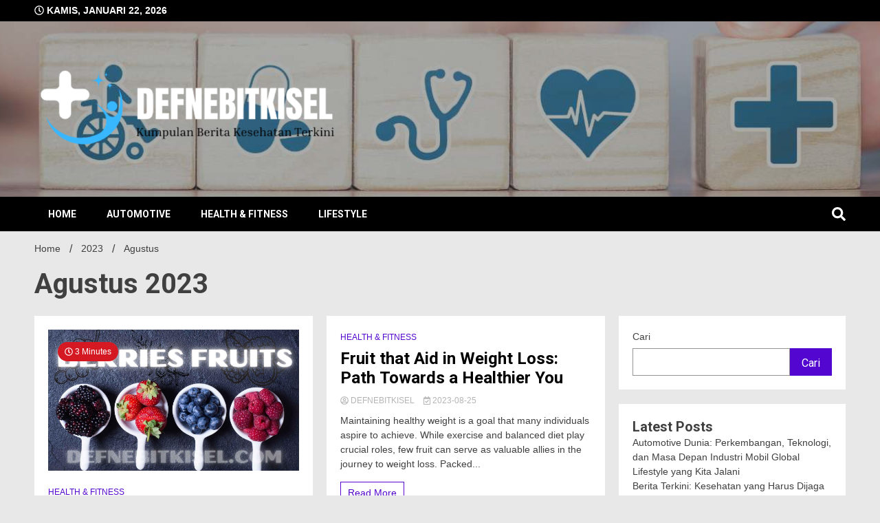

--- FILE ---
content_type: text/html; charset=UTF-8
request_url: https://defnebitkisel.com/2023/08/
body_size: 17435
content:
<!doctype html>
<html lang="id">
<head>
	<meta charset="UTF-8">
	<meta name="viewport" content="width=device-width, initial-scale=1">
	<link rel="profile" href="https://gmpg.org/xfn/11">

	<meta name='robots' content='noindex, follow' />

	<!-- This site is optimized with the Yoast SEO plugin v25.0 - https://yoast.com/wordpress/plugins/seo/ -->
	<title>Agustus 2023 - DEFNEBITKISEL</title>
	<meta property="og:locale" content="id_ID" />
	<meta property="og:type" content="website" />
	<meta property="og:title" content="Agustus 2023 - DEFNEBITKISEL" />
	<meta property="og:url" content="https://defnebitkisel.com/2023/08/" />
	<meta property="og:site_name" content="DEFNEBITKISEL" />
	<meta name="twitter:card" content="summary_large_image" />
	<script type="application/ld+json" class="yoast-schema-graph">{"@context":"https://schema.org","@graph":[{"@type":"CollectionPage","@id":"https://defnebitkisel.com/2023/08/","url":"https://defnebitkisel.com/2023/08/","name":"Agustus 2023 - DEFNEBITKISEL","isPartOf":{"@id":"https://defnebitkisel.com/#website"},"primaryImageOfPage":{"@id":"https://defnebitkisel.com/2023/08/#primaryimage"},"image":{"@id":"https://defnebitkisel.com/2023/08/#primaryimage"},"thumbnailUrl":"https://defnebitkisel.com/wp-content/uploads/2023/08/apples-1.jpg","breadcrumb":{"@id":"https://defnebitkisel.com/2023/08/#breadcrumb"},"inLanguage":"id"},{"@type":"ImageObject","inLanguage":"id","@id":"https://defnebitkisel.com/2023/08/#primaryimage","url":"https://defnebitkisel.com/wp-content/uploads/2023/08/apples-1.jpg","contentUrl":"https://defnebitkisel.com/wp-content/uploads/2023/08/apples-1.jpg","width":1365,"height":768,"caption":"Berries Fruits"},{"@type":"BreadcrumbList","@id":"https://defnebitkisel.com/2023/08/#breadcrumb","itemListElement":[{"@type":"ListItem","position":1,"name":"Home","item":"https://defnebitkisel.com/"},{"@type":"ListItem","position":2,"name":"Archives for Agustus 2023"}]},{"@type":"WebSite","@id":"https://defnebitkisel.com/#website","url":"https://defnebitkisel.com/","name":"DEFNEBITKISEL","description":"Kumpulan Berita Kesehatan Terkini","publisher":{"@id":"https://defnebitkisel.com/#organization"},"potentialAction":[{"@type":"SearchAction","target":{"@type":"EntryPoint","urlTemplate":"https://defnebitkisel.com/?s={search_term_string}"},"query-input":{"@type":"PropertyValueSpecification","valueRequired":true,"valueName":"search_term_string"}}],"inLanguage":"id"},{"@type":"Organization","@id":"https://defnebitkisel.com/#organization","name":"DEFNEBITKISEL","url":"https://defnebitkisel.com/","logo":{"@type":"ImageObject","inLanguage":"id","@id":"https://defnebitkisel.com/#/schema/logo/image/","url":"https://defnebitkisel.com/wp-content/uploads/2023/08/cropped-Untitled-14-1.png","contentUrl":"https://defnebitkisel.com/wp-content/uploads/2023/08/cropped-Untitled-14-1.png","width":600,"height":200,"caption":"DEFNEBITKISEL"},"image":{"@id":"https://defnebitkisel.com/#/schema/logo/image/"}}]}</script>
	<!-- / Yoast SEO plugin. -->


<link rel='dns-prefetch' href='//www.googletagmanager.com' />
<link rel='dns-prefetch' href='//fonts.googleapis.com' />
<link rel="alternate" type="application/rss+xml" title="DEFNEBITKISEL &raquo; Feed" href="https://defnebitkisel.com/feed/" />
<link rel="alternate" type="application/rss+xml" title="DEFNEBITKISEL &raquo; Umpan Komentar" href="https://defnebitkisel.com/comments/feed/" />
<style id='wp-img-auto-sizes-contain-inline-css'>
img:is([sizes=auto i],[sizes^="auto," i]){contain-intrinsic-size:3000px 1500px}
/*# sourceURL=wp-img-auto-sizes-contain-inline-css */
</style>
<style id='wp-emoji-styles-inline-css'>

	img.wp-smiley, img.emoji {
		display: inline !important;
		border: none !important;
		box-shadow: none !important;
		height: 1em !important;
		width: 1em !important;
		margin: 0 0.07em !important;
		vertical-align: -0.1em !important;
		background: none !important;
		padding: 0 !important;
	}
/*# sourceURL=wp-emoji-styles-inline-css */
</style>
<style id='wp-block-library-inline-css'>
:root{--wp-block-synced-color:#7a00df;--wp-block-synced-color--rgb:122,0,223;--wp-bound-block-color:var(--wp-block-synced-color);--wp-editor-canvas-background:#ddd;--wp-admin-theme-color:#007cba;--wp-admin-theme-color--rgb:0,124,186;--wp-admin-theme-color-darker-10:#006ba1;--wp-admin-theme-color-darker-10--rgb:0,107,160.5;--wp-admin-theme-color-darker-20:#005a87;--wp-admin-theme-color-darker-20--rgb:0,90,135;--wp-admin-border-width-focus:2px}@media (min-resolution:192dpi){:root{--wp-admin-border-width-focus:1.5px}}.wp-element-button{cursor:pointer}:root .has-very-light-gray-background-color{background-color:#eee}:root .has-very-dark-gray-background-color{background-color:#313131}:root .has-very-light-gray-color{color:#eee}:root .has-very-dark-gray-color{color:#313131}:root .has-vivid-green-cyan-to-vivid-cyan-blue-gradient-background{background:linear-gradient(135deg,#00d084,#0693e3)}:root .has-purple-crush-gradient-background{background:linear-gradient(135deg,#34e2e4,#4721fb 50%,#ab1dfe)}:root .has-hazy-dawn-gradient-background{background:linear-gradient(135deg,#faaca8,#dad0ec)}:root .has-subdued-olive-gradient-background{background:linear-gradient(135deg,#fafae1,#67a671)}:root .has-atomic-cream-gradient-background{background:linear-gradient(135deg,#fdd79a,#004a59)}:root .has-nightshade-gradient-background{background:linear-gradient(135deg,#330968,#31cdcf)}:root .has-midnight-gradient-background{background:linear-gradient(135deg,#020381,#2874fc)}:root{--wp--preset--font-size--normal:16px;--wp--preset--font-size--huge:42px}.has-regular-font-size{font-size:1em}.has-larger-font-size{font-size:2.625em}.has-normal-font-size{font-size:var(--wp--preset--font-size--normal)}.has-huge-font-size{font-size:var(--wp--preset--font-size--huge)}.has-text-align-center{text-align:center}.has-text-align-left{text-align:left}.has-text-align-right{text-align:right}.has-fit-text{white-space:nowrap!important}#end-resizable-editor-section{display:none}.aligncenter{clear:both}.items-justified-left{justify-content:flex-start}.items-justified-center{justify-content:center}.items-justified-right{justify-content:flex-end}.items-justified-space-between{justify-content:space-between}.screen-reader-text{border:0;clip-path:inset(50%);height:1px;margin:-1px;overflow:hidden;padding:0;position:absolute;width:1px;word-wrap:normal!important}.screen-reader-text:focus{background-color:#ddd;clip-path:none;color:#444;display:block;font-size:1em;height:auto;left:5px;line-height:normal;padding:15px 23px 14px;text-decoration:none;top:5px;width:auto;z-index:100000}html :where(.has-border-color){border-style:solid}html :where([style*=border-top-color]){border-top-style:solid}html :where([style*=border-right-color]){border-right-style:solid}html :where([style*=border-bottom-color]){border-bottom-style:solid}html :where([style*=border-left-color]){border-left-style:solid}html :where([style*=border-width]){border-style:solid}html :where([style*=border-top-width]){border-top-style:solid}html :where([style*=border-right-width]){border-right-style:solid}html :where([style*=border-bottom-width]){border-bottom-style:solid}html :where([style*=border-left-width]){border-left-style:solid}html :where(img[class*=wp-image-]){height:auto;max-width:100%}:where(figure){margin:0 0 1em}html :where(.is-position-sticky){--wp-admin--admin-bar--position-offset:var(--wp-admin--admin-bar--height,0px)}@media screen and (max-width:600px){html :where(.is-position-sticky){--wp-admin--admin-bar--position-offset:0px}}

/*# sourceURL=wp-block-library-inline-css */
</style><style id='wp-block-archives-inline-css'>
.wp-block-archives{box-sizing:border-box}.wp-block-archives-dropdown label{display:block}
/*# sourceURL=https://defnebitkisel.com/wp-includes/blocks/archives/style.min.css */
</style>
<style id='wp-block-latest-posts-inline-css'>
.wp-block-latest-posts{box-sizing:border-box}.wp-block-latest-posts.alignleft{margin-right:2em}.wp-block-latest-posts.alignright{margin-left:2em}.wp-block-latest-posts.wp-block-latest-posts__list{list-style:none}.wp-block-latest-posts.wp-block-latest-posts__list li{clear:both;overflow-wrap:break-word}.wp-block-latest-posts.is-grid{display:flex;flex-wrap:wrap}.wp-block-latest-posts.is-grid li{margin:0 1.25em 1.25em 0;width:100%}@media (min-width:600px){.wp-block-latest-posts.columns-2 li{width:calc(50% - .625em)}.wp-block-latest-posts.columns-2 li:nth-child(2n){margin-right:0}.wp-block-latest-posts.columns-3 li{width:calc(33.33333% - .83333em)}.wp-block-latest-posts.columns-3 li:nth-child(3n){margin-right:0}.wp-block-latest-posts.columns-4 li{width:calc(25% - .9375em)}.wp-block-latest-posts.columns-4 li:nth-child(4n){margin-right:0}.wp-block-latest-posts.columns-5 li{width:calc(20% - 1em)}.wp-block-latest-posts.columns-5 li:nth-child(5n){margin-right:0}.wp-block-latest-posts.columns-6 li{width:calc(16.66667% - 1.04167em)}.wp-block-latest-posts.columns-6 li:nth-child(6n){margin-right:0}}:root :where(.wp-block-latest-posts.is-grid){padding:0}:root :where(.wp-block-latest-posts.wp-block-latest-posts__list){padding-left:0}.wp-block-latest-posts__post-author,.wp-block-latest-posts__post-date{display:block;font-size:.8125em}.wp-block-latest-posts__post-excerpt,.wp-block-latest-posts__post-full-content{margin-bottom:1em;margin-top:.5em}.wp-block-latest-posts__featured-image a{display:inline-block}.wp-block-latest-posts__featured-image img{height:auto;max-width:100%;width:auto}.wp-block-latest-posts__featured-image.alignleft{float:left;margin-right:1em}.wp-block-latest-posts__featured-image.alignright{float:right;margin-left:1em}.wp-block-latest-posts__featured-image.aligncenter{margin-bottom:1em;text-align:center}
/*# sourceURL=https://defnebitkisel.com/wp-includes/blocks/latest-posts/style.min.css */
</style>
<style id='wp-block-search-inline-css'>
.wp-block-search__button{margin-left:10px;word-break:normal}.wp-block-search__button.has-icon{line-height:0}.wp-block-search__button svg{height:1.25em;min-height:24px;min-width:24px;width:1.25em;fill:currentColor;vertical-align:text-bottom}:where(.wp-block-search__button){border:1px solid #ccc;padding:6px 10px}.wp-block-search__inside-wrapper{display:flex;flex:auto;flex-wrap:nowrap;max-width:100%}.wp-block-search__label{width:100%}.wp-block-search.wp-block-search__button-only .wp-block-search__button{box-sizing:border-box;display:flex;flex-shrink:0;justify-content:center;margin-left:0;max-width:100%}.wp-block-search.wp-block-search__button-only .wp-block-search__inside-wrapper{min-width:0!important;transition-property:width}.wp-block-search.wp-block-search__button-only .wp-block-search__input{flex-basis:100%;transition-duration:.3s}.wp-block-search.wp-block-search__button-only.wp-block-search__searchfield-hidden,.wp-block-search.wp-block-search__button-only.wp-block-search__searchfield-hidden .wp-block-search__inside-wrapper{overflow:hidden}.wp-block-search.wp-block-search__button-only.wp-block-search__searchfield-hidden .wp-block-search__input{border-left-width:0!important;border-right-width:0!important;flex-basis:0;flex-grow:0;margin:0;min-width:0!important;padding-left:0!important;padding-right:0!important;width:0!important}:where(.wp-block-search__input){appearance:none;border:1px solid #949494;flex-grow:1;font-family:inherit;font-size:inherit;font-style:inherit;font-weight:inherit;letter-spacing:inherit;line-height:inherit;margin-left:0;margin-right:0;min-width:3rem;padding:8px;text-decoration:unset!important;text-transform:inherit}:where(.wp-block-search__button-inside .wp-block-search__inside-wrapper){background-color:#fff;border:1px solid #949494;box-sizing:border-box;padding:4px}:where(.wp-block-search__button-inside .wp-block-search__inside-wrapper) .wp-block-search__input{border:none;border-radius:0;padding:0 4px}:where(.wp-block-search__button-inside .wp-block-search__inside-wrapper) .wp-block-search__input:focus{outline:none}:where(.wp-block-search__button-inside .wp-block-search__inside-wrapper) :where(.wp-block-search__button){padding:4px 8px}.wp-block-search.aligncenter .wp-block-search__inside-wrapper{margin:auto}.wp-block[data-align=right] .wp-block-search.wp-block-search__button-only .wp-block-search__inside-wrapper{float:right}
/*# sourceURL=https://defnebitkisel.com/wp-includes/blocks/search/style.min.css */
</style>
<style id='wp-block-group-inline-css'>
.wp-block-group{box-sizing:border-box}:where(.wp-block-group.wp-block-group-is-layout-constrained){position:relative}
/*# sourceURL=https://defnebitkisel.com/wp-includes/blocks/group/style.min.css */
</style>
<style id='wp-block-paragraph-inline-css'>
.is-small-text{font-size:.875em}.is-regular-text{font-size:1em}.is-large-text{font-size:2.25em}.is-larger-text{font-size:3em}.has-drop-cap:not(:focus):first-letter{float:left;font-size:8.4em;font-style:normal;font-weight:100;line-height:.68;margin:.05em .1em 0 0;text-transform:uppercase}body.rtl .has-drop-cap:not(:focus):first-letter{float:none;margin-left:.1em}p.has-drop-cap.has-background{overflow:hidden}:root :where(p.has-background){padding:1.25em 2.375em}:where(p.has-text-color:not(.has-link-color)) a{color:inherit}p.has-text-align-left[style*="writing-mode:vertical-lr"],p.has-text-align-right[style*="writing-mode:vertical-rl"]{rotate:180deg}
/*# sourceURL=https://defnebitkisel.com/wp-includes/blocks/paragraph/style.min.css */
</style>
<style id='global-styles-inline-css'>
:root{--wp--preset--aspect-ratio--square: 1;--wp--preset--aspect-ratio--4-3: 4/3;--wp--preset--aspect-ratio--3-4: 3/4;--wp--preset--aspect-ratio--3-2: 3/2;--wp--preset--aspect-ratio--2-3: 2/3;--wp--preset--aspect-ratio--16-9: 16/9;--wp--preset--aspect-ratio--9-16: 9/16;--wp--preset--color--black: #000000;--wp--preset--color--cyan-bluish-gray: #abb8c3;--wp--preset--color--white: #ffffff;--wp--preset--color--pale-pink: #f78da7;--wp--preset--color--vivid-red: #cf2e2e;--wp--preset--color--luminous-vivid-orange: #ff6900;--wp--preset--color--luminous-vivid-amber: #fcb900;--wp--preset--color--light-green-cyan: #7bdcb5;--wp--preset--color--vivid-green-cyan: #00d084;--wp--preset--color--pale-cyan-blue: #8ed1fc;--wp--preset--color--vivid-cyan-blue: #0693e3;--wp--preset--color--vivid-purple: #9b51e0;--wp--preset--gradient--vivid-cyan-blue-to-vivid-purple: linear-gradient(135deg,rgb(6,147,227) 0%,rgb(155,81,224) 100%);--wp--preset--gradient--light-green-cyan-to-vivid-green-cyan: linear-gradient(135deg,rgb(122,220,180) 0%,rgb(0,208,130) 100%);--wp--preset--gradient--luminous-vivid-amber-to-luminous-vivid-orange: linear-gradient(135deg,rgb(252,185,0) 0%,rgb(255,105,0) 100%);--wp--preset--gradient--luminous-vivid-orange-to-vivid-red: linear-gradient(135deg,rgb(255,105,0) 0%,rgb(207,46,46) 100%);--wp--preset--gradient--very-light-gray-to-cyan-bluish-gray: linear-gradient(135deg,rgb(238,238,238) 0%,rgb(169,184,195) 100%);--wp--preset--gradient--cool-to-warm-spectrum: linear-gradient(135deg,rgb(74,234,220) 0%,rgb(151,120,209) 20%,rgb(207,42,186) 40%,rgb(238,44,130) 60%,rgb(251,105,98) 80%,rgb(254,248,76) 100%);--wp--preset--gradient--blush-light-purple: linear-gradient(135deg,rgb(255,206,236) 0%,rgb(152,150,240) 100%);--wp--preset--gradient--blush-bordeaux: linear-gradient(135deg,rgb(254,205,165) 0%,rgb(254,45,45) 50%,rgb(107,0,62) 100%);--wp--preset--gradient--luminous-dusk: linear-gradient(135deg,rgb(255,203,112) 0%,rgb(199,81,192) 50%,rgb(65,88,208) 100%);--wp--preset--gradient--pale-ocean: linear-gradient(135deg,rgb(255,245,203) 0%,rgb(182,227,212) 50%,rgb(51,167,181) 100%);--wp--preset--gradient--electric-grass: linear-gradient(135deg,rgb(202,248,128) 0%,rgb(113,206,126) 100%);--wp--preset--gradient--midnight: linear-gradient(135deg,rgb(2,3,129) 0%,rgb(40,116,252) 100%);--wp--preset--font-size--small: 13px;--wp--preset--font-size--medium: 20px;--wp--preset--font-size--large: 36px;--wp--preset--font-size--x-large: 42px;--wp--preset--spacing--20: 0.44rem;--wp--preset--spacing--30: 0.67rem;--wp--preset--spacing--40: 1rem;--wp--preset--spacing--50: 1.5rem;--wp--preset--spacing--60: 2.25rem;--wp--preset--spacing--70: 3.38rem;--wp--preset--spacing--80: 5.06rem;--wp--preset--shadow--natural: 6px 6px 9px rgba(0, 0, 0, 0.2);--wp--preset--shadow--deep: 12px 12px 50px rgba(0, 0, 0, 0.4);--wp--preset--shadow--sharp: 6px 6px 0px rgba(0, 0, 0, 0.2);--wp--preset--shadow--outlined: 6px 6px 0px -3px rgb(255, 255, 255), 6px 6px rgb(0, 0, 0);--wp--preset--shadow--crisp: 6px 6px 0px rgb(0, 0, 0);}:where(.is-layout-flex){gap: 0.5em;}:where(.is-layout-grid){gap: 0.5em;}body .is-layout-flex{display: flex;}.is-layout-flex{flex-wrap: wrap;align-items: center;}.is-layout-flex > :is(*, div){margin: 0;}body .is-layout-grid{display: grid;}.is-layout-grid > :is(*, div){margin: 0;}:where(.wp-block-columns.is-layout-flex){gap: 2em;}:where(.wp-block-columns.is-layout-grid){gap: 2em;}:where(.wp-block-post-template.is-layout-flex){gap: 1.25em;}:where(.wp-block-post-template.is-layout-grid){gap: 1.25em;}.has-black-color{color: var(--wp--preset--color--black) !important;}.has-cyan-bluish-gray-color{color: var(--wp--preset--color--cyan-bluish-gray) !important;}.has-white-color{color: var(--wp--preset--color--white) !important;}.has-pale-pink-color{color: var(--wp--preset--color--pale-pink) !important;}.has-vivid-red-color{color: var(--wp--preset--color--vivid-red) !important;}.has-luminous-vivid-orange-color{color: var(--wp--preset--color--luminous-vivid-orange) !important;}.has-luminous-vivid-amber-color{color: var(--wp--preset--color--luminous-vivid-amber) !important;}.has-light-green-cyan-color{color: var(--wp--preset--color--light-green-cyan) !important;}.has-vivid-green-cyan-color{color: var(--wp--preset--color--vivid-green-cyan) !important;}.has-pale-cyan-blue-color{color: var(--wp--preset--color--pale-cyan-blue) !important;}.has-vivid-cyan-blue-color{color: var(--wp--preset--color--vivid-cyan-blue) !important;}.has-vivid-purple-color{color: var(--wp--preset--color--vivid-purple) !important;}.has-black-background-color{background-color: var(--wp--preset--color--black) !important;}.has-cyan-bluish-gray-background-color{background-color: var(--wp--preset--color--cyan-bluish-gray) !important;}.has-white-background-color{background-color: var(--wp--preset--color--white) !important;}.has-pale-pink-background-color{background-color: var(--wp--preset--color--pale-pink) !important;}.has-vivid-red-background-color{background-color: var(--wp--preset--color--vivid-red) !important;}.has-luminous-vivid-orange-background-color{background-color: var(--wp--preset--color--luminous-vivid-orange) !important;}.has-luminous-vivid-amber-background-color{background-color: var(--wp--preset--color--luminous-vivid-amber) !important;}.has-light-green-cyan-background-color{background-color: var(--wp--preset--color--light-green-cyan) !important;}.has-vivid-green-cyan-background-color{background-color: var(--wp--preset--color--vivid-green-cyan) !important;}.has-pale-cyan-blue-background-color{background-color: var(--wp--preset--color--pale-cyan-blue) !important;}.has-vivid-cyan-blue-background-color{background-color: var(--wp--preset--color--vivid-cyan-blue) !important;}.has-vivid-purple-background-color{background-color: var(--wp--preset--color--vivid-purple) !important;}.has-black-border-color{border-color: var(--wp--preset--color--black) !important;}.has-cyan-bluish-gray-border-color{border-color: var(--wp--preset--color--cyan-bluish-gray) !important;}.has-white-border-color{border-color: var(--wp--preset--color--white) !important;}.has-pale-pink-border-color{border-color: var(--wp--preset--color--pale-pink) !important;}.has-vivid-red-border-color{border-color: var(--wp--preset--color--vivid-red) !important;}.has-luminous-vivid-orange-border-color{border-color: var(--wp--preset--color--luminous-vivid-orange) !important;}.has-luminous-vivid-amber-border-color{border-color: var(--wp--preset--color--luminous-vivid-amber) !important;}.has-light-green-cyan-border-color{border-color: var(--wp--preset--color--light-green-cyan) !important;}.has-vivid-green-cyan-border-color{border-color: var(--wp--preset--color--vivid-green-cyan) !important;}.has-pale-cyan-blue-border-color{border-color: var(--wp--preset--color--pale-cyan-blue) !important;}.has-vivid-cyan-blue-border-color{border-color: var(--wp--preset--color--vivid-cyan-blue) !important;}.has-vivid-purple-border-color{border-color: var(--wp--preset--color--vivid-purple) !important;}.has-vivid-cyan-blue-to-vivid-purple-gradient-background{background: var(--wp--preset--gradient--vivid-cyan-blue-to-vivid-purple) !important;}.has-light-green-cyan-to-vivid-green-cyan-gradient-background{background: var(--wp--preset--gradient--light-green-cyan-to-vivid-green-cyan) !important;}.has-luminous-vivid-amber-to-luminous-vivid-orange-gradient-background{background: var(--wp--preset--gradient--luminous-vivid-amber-to-luminous-vivid-orange) !important;}.has-luminous-vivid-orange-to-vivid-red-gradient-background{background: var(--wp--preset--gradient--luminous-vivid-orange-to-vivid-red) !important;}.has-very-light-gray-to-cyan-bluish-gray-gradient-background{background: var(--wp--preset--gradient--very-light-gray-to-cyan-bluish-gray) !important;}.has-cool-to-warm-spectrum-gradient-background{background: var(--wp--preset--gradient--cool-to-warm-spectrum) !important;}.has-blush-light-purple-gradient-background{background: var(--wp--preset--gradient--blush-light-purple) !important;}.has-blush-bordeaux-gradient-background{background: var(--wp--preset--gradient--blush-bordeaux) !important;}.has-luminous-dusk-gradient-background{background: var(--wp--preset--gradient--luminous-dusk) !important;}.has-pale-ocean-gradient-background{background: var(--wp--preset--gradient--pale-ocean) !important;}.has-electric-grass-gradient-background{background: var(--wp--preset--gradient--electric-grass) !important;}.has-midnight-gradient-background{background: var(--wp--preset--gradient--midnight) !important;}.has-small-font-size{font-size: var(--wp--preset--font-size--small) !important;}.has-medium-font-size{font-size: var(--wp--preset--font-size--medium) !important;}.has-large-font-size{font-size: var(--wp--preset--font-size--large) !important;}.has-x-large-font-size{font-size: var(--wp--preset--font-size--x-large) !important;}
/*# sourceURL=global-styles-inline-css */
</style>

<style id='classic-theme-styles-inline-css'>
/*! This file is auto-generated */
.wp-block-button__link{color:#fff;background-color:#32373c;border-radius:9999px;box-shadow:none;text-decoration:none;padding:calc(.667em + 2px) calc(1.333em + 2px);font-size:1.125em}.wp-block-file__button{background:#32373c;color:#fff;text-decoration:none}
/*# sourceURL=/wp-includes/css/classic-themes.min.css */
</style>
<link rel='stylesheet' id='ez-toc-css' href='https://defnebitkisel.com/wp-content/plugins/easy-table-of-contents/assets/css/screen.min.css?ver=2.0.73' media='all' />
<style id='ez-toc-inline-css'>
div#ez-toc-container .ez-toc-title {font-size: 120%;}div#ez-toc-container .ez-toc-title {font-weight: 500;}div#ez-toc-container ul li {font-size: 95%;}div#ez-toc-container ul li {font-weight: 500;}div#ez-toc-container nav ul ul li {font-size: 90%;}
.ez-toc-container-direction {direction: ltr;}.ez-toc-counter ul{counter-reset: item ;}.ez-toc-counter nav ul li a::before {content: counters(item, '.', decimal) '. ';display: inline-block;counter-increment: item;flex-grow: 0;flex-shrink: 0;margin-right: .2em; float: left; }.ez-toc-widget-direction {direction: ltr;}.ez-toc-widget-container ul{counter-reset: item ;}.ez-toc-widget-container nav ul li a::before {content: counters(item, '.', decimal) '. ';display: inline-block;counter-increment: item;flex-grow: 0;flex-shrink: 0;margin-right: .2em; float: left; }
/*# sourceURL=ez-toc-inline-css */
</style>
<link rel='stylesheet' id='walkerpress-style-css' href='https://defnebitkisel.com/wp-content/themes/walkerpress/style.css?ver=1.0.6' media='all' />
<link rel='stylesheet' id='walkerpress-font-awesome-css' href='https://defnebitkisel.com/wp-content/themes/walkerpress/css/all.css?ver=6.9' media='all' />
<link rel='stylesheet' id='walkerpress-swiper-bundle-css' href='https://defnebitkisel.com/wp-content/themes/walkerpress/css/swiper-bundle.css?ver=6.9' media='all' />
<link rel='stylesheet' id='walkerpress-body-fonts-css' href='//fonts.googleapis.com/css?family=Roboto%3A400%2C400italic%2C700%2C700italic&#038;ver=6.9' media='all' />
<link rel='stylesheet' id='walkerpress-headings-fonts-css' href='//fonts.googleapis.com/css?family=Roboto%3A400%2C400italic%2C700%2C700italic&#038;ver=6.9' media='all' />
<style id='akismet-widget-style-inline-css'>

			.a-stats {
				--akismet-color-mid-green: #357b49;
				--akismet-color-white: #fff;
				--akismet-color-light-grey: #f6f7f7;

				max-width: 350px;
				width: auto;
			}

			.a-stats * {
				all: unset;
				box-sizing: border-box;
			}

			.a-stats strong {
				font-weight: 600;
			}

			.a-stats a.a-stats__link,
			.a-stats a.a-stats__link:visited,
			.a-stats a.a-stats__link:active {
				background: var(--akismet-color-mid-green);
				border: none;
				box-shadow: none;
				border-radius: 8px;
				color: var(--akismet-color-white);
				cursor: pointer;
				display: block;
				font-family: -apple-system, BlinkMacSystemFont, 'Segoe UI', 'Roboto', 'Oxygen-Sans', 'Ubuntu', 'Cantarell', 'Helvetica Neue', sans-serif;
				font-weight: 500;
				padding: 12px;
				text-align: center;
				text-decoration: none;
				transition: all 0.2s ease;
			}

			/* Extra specificity to deal with TwentyTwentyOne focus style */
			.widget .a-stats a.a-stats__link:focus {
				background: var(--akismet-color-mid-green);
				color: var(--akismet-color-white);
				text-decoration: none;
			}

			.a-stats a.a-stats__link:hover {
				filter: brightness(110%);
				box-shadow: 0 4px 12px rgba(0, 0, 0, 0.06), 0 0 2px rgba(0, 0, 0, 0.16);
			}

			.a-stats .count {
				color: var(--akismet-color-white);
				display: block;
				font-size: 1.5em;
				line-height: 1.4;
				padding: 0 13px;
				white-space: nowrap;
			}
		
/*# sourceURL=akismet-widget-style-inline-css */
</style>
<link rel='stylesheet' id='heateor_sss_frontend_css-css' href='https://defnebitkisel.com/wp-content/plugins/sassy-social-share/public/css/sassy-social-share-public.css?ver=3.3.74' media='all' />
<style id='heateor_sss_frontend_css-inline-css'>
.heateor_sss_button_instagram span.heateor_sss_svg,a.heateor_sss_instagram span.heateor_sss_svg{background:radial-gradient(circle at 30% 107%,#fdf497 0,#fdf497 5%,#fd5949 45%,#d6249f 60%,#285aeb 90%)}.heateor_sss_horizontal_sharing .heateor_sss_svg,.heateor_sss_standard_follow_icons_container .heateor_sss_svg{color:#fff;border-width:0px;border-style:solid;border-color:transparent}.heateor_sss_horizontal_sharing .heateorSssTCBackground{color:#666}.heateor_sss_horizontal_sharing span.heateor_sss_svg:hover,.heateor_sss_standard_follow_icons_container span.heateor_sss_svg:hover{border-color:transparent;}.heateor_sss_vertical_sharing span.heateor_sss_svg,.heateor_sss_floating_follow_icons_container span.heateor_sss_svg{color:#fff;border-width:0px;border-style:solid;border-color:transparent;}.heateor_sss_vertical_sharing .heateorSssTCBackground{color:#666;}.heateor_sss_vertical_sharing span.heateor_sss_svg:hover,.heateor_sss_floating_follow_icons_container span.heateor_sss_svg:hover{border-color:transparent;}@media screen and (max-width:783px) {.heateor_sss_vertical_sharing{display:none!important}}div.heateor_sss_mobile_footer{display:none;}@media screen and (max-width:783px){div.heateor_sss_bottom_sharing .heateorSssTCBackground{background-color:white}div.heateor_sss_bottom_sharing{width:100%!important;left:0!important;}div.heateor_sss_bottom_sharing a{width:25% !important;}div.heateor_sss_bottom_sharing .heateor_sss_svg{width: 100% !important;}div.heateor_sss_bottom_sharing div.heateorSssTotalShareCount{font-size:1em!important;line-height:28px!important}div.heateor_sss_bottom_sharing div.heateorSssTotalShareText{font-size:.7em!important;line-height:0px!important}div.heateor_sss_mobile_footer{display:block;height:40px;}.heateor_sss_bottom_sharing{padding:0!important;display:block!important;width:auto!important;bottom:-2px!important;top: auto!important;}.heateor_sss_bottom_sharing .heateor_sss_square_count{line-height:inherit;}.heateor_sss_bottom_sharing .heateorSssSharingArrow{display:none;}.heateor_sss_bottom_sharing .heateorSssTCBackground{margin-right:1.1em!important}}
/*# sourceURL=heateor_sss_frontend_css-inline-css */
</style>
<script src="https://defnebitkisel.com/wp-includes/js/jquery/jquery.min.js?ver=3.7.1" id="jquery-core-js"></script>
<script src="https://defnebitkisel.com/wp-includes/js/jquery/jquery-migrate.min.js?ver=3.4.1" id="jquery-migrate-js"></script>

<!-- Potongan tag Google (gtag.js) ditambahkan oleh Site Kit -->
<!-- Snippet Google Analytics telah ditambahkan oleh Site Kit -->
<script src="https://www.googletagmanager.com/gtag/js?id=GT-TXX3F5XP" id="google_gtagjs-js" async></script>
<script id="google_gtagjs-js-after">
window.dataLayer = window.dataLayer || [];function gtag(){dataLayer.push(arguments);}
gtag("set","linker",{"domains":["defnebitkisel.com"]});
gtag("js", new Date());
gtag("set", "developer_id.dZTNiMT", true);
gtag("config", "GT-TXX3F5XP");
//# sourceURL=google_gtagjs-js-after
</script>
<link rel="https://api.w.org/" href="https://defnebitkisel.com/wp-json/" /><link rel="EditURI" type="application/rsd+xml" title="RSD" href="https://defnebitkisel.com/xmlrpc.php?rsd" />
<meta name="generator" content="WordPress 6.9" />
<meta name="generator" content="Site Kit by Google 1.170.0" /><style type="text/css">
    :root{
        --primary-color: #5306cf;
        --secondary-color: #d51922;
        --text-color:#404040;
        --heading-color:#000000;
        --light-color:#ffffff;
    }

    body{
        font-family: 'Oxygen',sans-serif;
        font-size: 14px;
        color: var(--text-color);
    }
    
    h1, h2, h3, h4, h5,h6,
    .news-ticker-box span.focus-news-box a{
        font-family: 'Roboto',sans-serif;
    }
    h1{
        font-size: 40px;
    }
    h2{
        font-size: 32px;
    }
    h3{
        font-size: 24px;
    }
    h4{
        font-size: 20px;
    }
    h5{
        font-size: 16px;
    }
    h6{
        font-size: 14px;
    }
    .main-navigation ul li a{
        font-family: 'Roboto',sans-serif;
        text-transform: uppercase;
    }
            .walkerwp-wraper.inner-page-subheader{
            background: transparent;
            color: var(--text-color);
            padding-top: 15px;
            padding-bottom: 5px;
        }
        .single .walkerwp-wraper.inner-page-subheader.sub-header-2,
    .page .walkerwp-wraper.inner-page-subheader.sub-header-2{
        min-height: 400px;
    }
        .walkerwp-wraper.inner-page-subheader a,
    .normal-subheader .walkerpress-breadcrumbs ul li a,
    .normal-subheader .walkerpress-breadcrumbs ul li{
        color: var(--text-color);
        text-decoration: none;
    }
    .walkerwp-wraper.inner-page-subheader img{
        opacity:0.60;
    }
    .walkerwp-wraper.inner-page-subheader a:hover{
        color: var(--secondary-color);
    }
    .walkerwp-wraper.main-header{
        background:#313131;
    }
    .walkerwp-wraper.main-header img.header-overlay-image{
        opacity:0.6 ;
    }
    .site-branding img.custom-logo{
        max-height: 149px;
        width: auto;
        max-width: 100%;
        height: 100%;
    }
    .site-branding h1.site-title{
        font-size: 149px;
        font-family: Roboto;
    }
    .site-branding h1.site-title a{
        color: #ffffff;
        text-decoration: none;
    }
    .site-branding .site-description,
    .site-branding,
    header.header-layout-3 span.walkerpress-current-date {
        color: #ffffff;
    }
    a.walkerpress-post-date, .entry-meta a, .entry-meta, .news-ticker-box span.focus-news-box a.walkerpress-post-date,
    .single  span.category a, .single .article-inner span.category a{
        color: #b5b5b5;
        font-size: 12px;
        font-weight: initial;
    }
    span.estimate-time, span.estimate-reading-time{
        font-size: 12px;
    }
    span.category a{
        color: #5306cf;
        text-transform: initial;
        font-weight: normal;
    }
    footer.site-footer{
        background: #5306cf;
        color: #ffffff;
    }
     footer.site-footer .wp-block-latest-posts__post-author, 
     footer.site-footer .wp-block-latest-posts__post-date,
     .footer-wiget-list .sidebar-widget-block{
        color: #ffffff;
    }
   .site-footer .walkerpress-footer-column .wp-block-latest-posts a, 
   .site-footer .walkerpress-footer-column .widget ul li a, 
   .site-footer .wp-block-tag-cloud a, 
   .site-footer  .sidebar-block section.widget ul li a,
   .footer-wiget-list .sidebar-widget-block a{
        color:#ffffff;
    }
    .site-footer .site-info a,
     .site-footer .site-info{
        color: #ffffff;
    }
    .site-footer .site-info a:hover{
        color: #d51922;
    }
    .site-footer .walkerpress-footer-column .wp-block-latest-posts a:hover, 
   .site-footer .walkerpress-footer-column .widget ul li a:hover, 
   .site-footer .wp-block-tag-cloud a:hover, 
   .site-footer .site-info a:hover,
   .site-footer  .sidebar-block section.widget ul li a:hover,
   .footer-wiget-list .sidebar-widget-block a:hover{
        color:#d51922;
    }
    .footer-overlay-image{
        opacity:0;
    }
    .footer-copyright-wraper:before{
        background: #0d1741;
        opacity: 0;
    }
    .walkerwp-wraper.footer-copyright-wraper{
        padding-top: 15px;
        padding-bottom: 15px;
    }
    .banner-layout-1 .walkerwp-grid-3,
    .featured-post-box,
    .category-post-wraper .category-post-box,
    .category-post-wraper .category-post-2 .category-post-content,
    .frontpage-content-block .walkerpress-widget-content,
    .sidebar-widget-block,
    .walkerwp-wraper.inner-wraper main#primary .content-layout.list-layout article,
    .sidebar-block section.widget,
    .missed-post-box,
    .walkerwp-wraper.banner-layout ul.tabs li.active,
    .single article,
    .page article,
    .single .comments-area,
    .related-posts,
    ul.tabs li.active:after,
    .walkerwp-wraper.inner-wraper main#primary .content-layout.grid-layout article,
    .walkerwp-wraper.inner-wraper main#primary .content-layout.full-layout article,
    .ticker-layout-2 .news-ticker-box span.focus-news-box,
    .ticker-arrows,
    .news-ticker-box,
    .wc-author-box,
    .frontpage-sidebar-block .walkerpress-widget-content,
    main#primary section.no-results.not-found,
    .search.search-results main#primary article,
    section.error-404.not-found,
    .walkerpress-author-box-widget,
    .latest-article-box{
        background: #ffffff;
        
    }
    .featured-post-box,
    .category-post-wraper .category-post-box,
    .category-post-wraper .category-post-2 .category-post-content,
    .frontpage-content-block .walkerpress-widget-content,
    .sidebar-widget-block,
    .walkerwp-wraper.inner-wraper main#primary .content-layout.list-layout article,
    .sidebar-block section.widget,
    .missed-post-box,
    .single article,
    .page article,
    .single .comments-area,
    .related-posts,
    .walkerwp-wraper.inner-wraper main#primary .content-layout.grid-layout article,
    .walkerwp-wraper.inner-wraper main#primary .content-layout.full-layout article,
    .ticker-layout-2 .news-ticker-box span.focus-news-box,
    .news-ticker-box,
    .wc-author-box,
    .frontpage-sidebar-block .walkerpress-widget-content,
    main#primary section.no-results.not-found,
    .search.search-results main#primary article,
    section.error-404.not-found,
    .walkerpress-author-box-widget,
    .latest-article-box{
        border: 0px solid #ffffff;
    }
    .sidebar-panel .sidebar-widget-block {
        border: 0;
    }
    ul.walkerpress-social.icons-custom-color.normal-style li a{
        color: #ffffff;
    }
    ul.walkerpress-social.icons-custom-color.normal-style li a:hover{
        color: #ea1c0e;
    }
    ul.walkerpress-social.icons-custom-color.boxed-style li a{
        background: #222222;
        color: #ffffff;
    }
    ul.walkerpress-social.icons-custom-color.boxed-style li a:hover{
        background: #ffffff;
        color: #ea1c0e;
    }
    .walkerwp-container{
        max-width: 1280px;
    }
    header#masthead.header-layout-4 .walkerwp-container,
    .walkerwp-wraper.main-header{
        padding-top: 50px;
        padding-bottom: 50px;
    }
    .walkerwp-wraper.navigation{
        background: #000000;
    }
    .main-navigation ul li a{
        color: #ffffff;
    }
    .main-navigation ul ul li a:hover, .main-navigation ul ul li a:focus{
         color: #ffffff;
          background: #000000;
    }
    .main-navigation ul li:hover a,
    .main-navigation ul li.current-menu-item a{
        background: #d51922;
        color: #ffffff;
    }
    .main-navigation ul ul li a:hover, 
    .main-navigation ul ul li a:focus,{
         background: #000000;
         color: #ffffff;
    }
    .sidebar-slide-button .slide-button,
    button.global-search-icon{
        color: #ffffff;
    }
    .sidebar-slide-button .slide-button:hover,
    button.global-search-icon:hover{
        color: #d51922;
    }
    .walkerwp-wraper.top-header{
        background: #000000;
        color: #ffffff;
    }
    .sidebar-block,
    .frontpage-sidebar-block{
        width: 28%;
    }
    .walkerwp-wraper.inner-wraper main#primary,
    .frontpage-content-block{
        width: 72%;
    }
    .footer-widgets-wraper{
        padding-bottom: 50px;
        padding-top: 70px;
    }
    .walkerpress-footer-column:before{
        background: #000000;
        opacity: 0.2 ;
    }
    a.walkerpress-primary-button,
    .walkerpress-primary-button
    a.walkerpress-secondary-button,
    .walkerpress-secondary-button{
        border-radius: 0px;
        text-transform: initial;
        font-size: 14px;
    }
    .frontpage-content-block .walkerpress-widget-content,
    .featured-post-box,
    .category-post-wraper .category-post-box,
    .category-post-wraper .category-post-2 .category-post-content,
    .missed-post-box,
    .sidebar-widget-block,
    .walkerwp-wraper.inner-wraper main#primary .content-layout.grid-layout article,
    .sidebar-block section.widget{
        padding: 20px;
    }
    @media(max-width:1024px){
        .sidebar-block,
        .walkerwp-wraper.inner-wraper main#primary,
        .frontpage-sidebar-block,
        .frontpage-content-block {
            width:100%;
        }
    }
</style>		<style type="text/css">
					.site-title,
			.site-description {
				position: absolute;
				clip: rect(1px, 1px, 1px, 1px);
				}
					</style>
		<link rel="icon" href="https://defnebitkisel.com/wp-content/uploads/2023/08/cropped-green-minimalist-medical-health-logo-1-32x32.png" sizes="32x32" />
<link rel="icon" href="https://defnebitkisel.com/wp-content/uploads/2023/08/cropped-green-minimalist-medical-health-logo-1-192x192.png" sizes="192x192" />
<link rel="apple-touch-icon" href="https://defnebitkisel.com/wp-content/uploads/2023/08/cropped-green-minimalist-medical-health-logo-1-180x180.png" />
<meta name="msapplication-TileImage" content="https://defnebitkisel.com/wp-content/uploads/2023/08/cropped-green-minimalist-medical-health-logo-1-270x270.png" />
</head>

<body class="archive date wp-custom-logo wp-theme-walkerpress hfeed">


<div id="page" class="site">
			<div class="walkerwp-pb-container">
			<div class="walkerwp-progress-bar"></div>
		</div>
		<a class="skip-link screen-reader-text" href="#primary">Skip to content</a>


<header id="masthead" class="site-header  header-layout-1">
			
		<div class="walkerwp-wraper top-header no-gap">
			<div class="walkerwp-container">
							<span class="walkerpress-current-date"><i class="far fa-clock"></i> 
				Kamis, Januari 22, 2026			</span>
		<ul class="walkerpress-social icons-default-color boxed-style">
	</ul>			</div>
		</div>
		<div class="walkerwp-wraper main-header no-gap">
								<img class="header-overlay-image" src="https://defnebitkisel.com/wp-content/uploads/2023/09/healthy-1.jpg" />
							<div class="walkerwp-container">
						<div class="site-branding ">
			<a href="https://defnebitkisel.com/" class="custom-logo-link" rel="home"><img width="600" height="200" src="https://defnebitkisel.com/wp-content/uploads/2023/08/cropped-Untitled-14-1.png" class="custom-logo" alt="DEFNEBITKISEL" decoding="async" fetchpriority="high" srcset="https://defnebitkisel.com/wp-content/uploads/2023/08/cropped-Untitled-14-1.png 600w, https://defnebitkisel.com/wp-content/uploads/2023/08/cropped-Untitled-14-1-300x100.png 300w" sizes="(max-width: 600px) 100vw, 600px" /></a>				<h1 class="site-title"><a href="https://defnebitkisel.com/" rel="home">DEFNEBITKISEL</a></h1>
				
							<p class="site-description">Kumpulan Berita Kesehatan Terkini</p>
					</div><!-- .site-branding -->
					
			</div>
		</div>
				<div class="walkerwp-wraper navigation no-gap ">
			<div class="walkerwp-container">

				<div class="walkerpress-nav">
												<nav id="site-navigation" class="main-navigation">
				<button type="button" class="menu-toggle">
					<span></span>
					<span></span>
					<span></span>
				</button>
				<div class="menu-home-container"><ul id="primary-menu" class="menu"><li id="menu-item-35" class="menu-item menu-item-type-custom menu-item-object-custom menu-item-35"><a href="/">HOME</a></li>
<li id="menu-item-67" class="menu-item menu-item-type-taxonomy menu-item-object-category menu-item-67"><a href="https://defnebitkisel.com/category/automotive/">AUTOMOTIVE</a></li>
<li id="menu-item-33" class="menu-item menu-item-type-taxonomy menu-item-object-category menu-item-33"><a href="https://defnebitkisel.com/category/health-fitness/">HEALTH &amp; FITNESS</a></li>
<li id="menu-item-34" class="menu-item menu-item-type-taxonomy menu-item-object-category menu-item-34"><a href="https://defnebitkisel.com/category/lifestyle/">LIFESTYLE</a></li>
</ul></div>			</nav><!-- #site-navigation -->
					</div>
				
		<button class="global-search-icon">
			<i class="fas fa-search"></i>
		</button>
		<span class="header-global-search-form">
			<button class="global-search-close"><i class="fas fa-times"></i></button>
			<form action="https://defnebitkisel.com/" method="get" class="form-inline">
    <fieldset>
		<div class="input-group">
			<input type="text" name="s" id="search" placeholder="Search" value="" class="form-control" />
			<span class="input-group-btn">
				<button type="submit" class="btn btn-default"><i class="fa fa-search" aria-hidden="true"></i></button>
			</span>
		</div>
    </fieldset>
</form>
		</span>
				</div>
		</div>
	</header><!-- #masthead -->		<div class="walkerwp-wraper inner-page-subheader normal-subheader no-gap">
			<div class="walkerwp-container">
				<div class="walkerwp-grid-12">
												<div class="walkerpress-breadcrumbs"><nav role="navigation" aria-label="Breadcrumbs" class="walkerpress breadcrumbs" itemprop="breadcrumb"><h2 class="trail-browse"></h2><ul class="trail-items" itemscope itemtype="http://schema.org/BreadcrumbList"><meta name="numberOfItems" content="3" /><meta name="itemListOrder" content="Ascending" /><li itemprop="itemListElement" itemscope itemtype="http://schema.org/ListItem" class="trail-item trail-begin"><a href="https://defnebitkisel.com/" rel="home" itemprop="item"><span itemprop="name">Home</span></a><meta itemprop="position" content="1" /></li><li itemprop="itemListElement" itemscope itemtype="http://schema.org/ListItem" class="trail-item"><a href="https://defnebitkisel.com/2023/" itemprop="item"><span itemprop="name">2023</span></a><meta itemprop="position" content="2" /></li><li itemprop="itemListElement" itemscope itemtype="http://schema.org/ListItem" class="trail-item trail-end"><span itemprop="item"><span itemprop="name">Agustus</span></span><meta itemprop="position" content="3" /></li></ul></nav></div>
											

						
				</div>
			</div>
		</div>
		<div class="walkerwp-wraper inner-wraper">
		<div class="walkerwp-container">
					<div class="walkerwp-grid-12 archive-header">
				<h1 class="page-title">Agustus 2023</h1>			</div>
				<main id="primary" class="site-main walkerwp-grid-9 right-sidebar">
			<div class="content-layout grid-layout">
				
								
<article id="post-59" class="post-59 post type-post status-publish format-standard has-post-thumbnail hentry category-health-fitness tag-berries-fruit">
			<div class="walkerpress-post-thumbnails">
			<span class="estimate-reading-time" title="Estimated Reading Time of Article"> <i class="far fa-clock"></i> 3 Minutes</span>
			<a class="post-thumbnail" href="https://defnebitkisel.com/the-astounding-health-benefits-of-berries-fruits/" aria-hidden="true" tabindex="-1">
				<img width="1365" height="768" src="https://defnebitkisel.com/wp-content/uploads/2023/08/apples-1.jpg" class="attachment-post-thumbnail size-post-thumbnail wp-post-image" alt="The Astounding Health Benefits of Berries Fruits" decoding="async" srcset="https://defnebitkisel.com/wp-content/uploads/2023/08/apples-1.jpg 1365w, https://defnebitkisel.com/wp-content/uploads/2023/08/apples-1-300x169.jpg 300w, https://defnebitkisel.com/wp-content/uploads/2023/08/apples-1-1024x576.jpg 1024w, https://defnebitkisel.com/wp-content/uploads/2023/08/apples-1-768x432.jpg 768w" sizes="(max-width: 1365px) 100vw, 1365px" />			</a>

					</div>
				<div class="article-inner has-thumbnails">
		<header class="entry-header">
					 <span class="category">
            
                           <a
                    href="https://defnebitkisel.com/category/health-fitness/">HEALTH &amp; FITNESS</a>
                               
        </span>
				<h3 class="entry-title"><a href="https://defnebitkisel.com/the-astounding-health-benefits-of-berries-fruits/" rel="bookmark">The Astounding Health Benefits of Berries Fruits</a></h3>		<div class="entry-meta">
					<a href="https://defnebitkisel.com/author/defnebitkisel/" class="post-author">
                                    <div class="author-avtar">
                            </div>
                      <i class="far fa-user-circle"></i> DEFNEBITKISEL        </a>
		<a class="walkerpress-post-date" href="https://defnebitkisel.com/2023/08/30/"><i class="far fa-calendar-check"></i> 2023-08-30        </a>
        
			</div><!-- .entry-meta -->
				
		
		</header><!-- .entry-header -->
	<div class="entry-content">
		<div class="walkerpress-excerpt">Introduction Berries Fruits Berries are more than just tasty snacks or colorful additions to your smoothie bowl. These small, juicy fruits pack a big nutritional punch and offer a myriad of health benefits. From...</div>					<a href="https://defnebitkisel.com/the-astounding-health-benefits-of-berries-fruits/" class="walkerpress-primary-button"> 
					Read More					</a>
			
		
		</div>
	</div><!-- .entry-content -->
</article><!-- #post-59 -->
<article id="post-56" class="post-56 post type-post status-publish format-standard has-post-thumbnail hentry category-health-fitness tag-apples">
			<div class="walkerpress-post-thumbnails">
			<span class="estimate-reading-time" title="Estimated Reading Time of Article"> <i class="far fa-clock"></i> 3 Minutes</span>
			<a class="post-thumbnail" href="https://defnebitkisel.com/health-benefits-of-apples-more-than-just-a-delicious-snack/" aria-hidden="true" tabindex="-1">
				<img width="1365" height="768" src="https://defnebitkisel.com/wp-content/uploads/2023/08/apples.jpg" class="attachment-post-thumbnail size-post-thumbnail wp-post-image" alt="Health Benefits of Apples: More Than Just A Delicious Snack" decoding="async" srcset="https://defnebitkisel.com/wp-content/uploads/2023/08/apples.jpg 1365w, https://defnebitkisel.com/wp-content/uploads/2023/08/apples-300x169.jpg 300w, https://defnebitkisel.com/wp-content/uploads/2023/08/apples-1024x576.jpg 1024w, https://defnebitkisel.com/wp-content/uploads/2023/08/apples-768x432.jpg 768w" sizes="(max-width: 1365px) 100vw, 1365px" />			</a>

					</div>
				<div class="article-inner has-thumbnails">
		<header class="entry-header">
					 <span class="category">
            
                           <a
                    href="https://defnebitkisel.com/category/health-fitness/">HEALTH &amp; FITNESS</a>
                               
        </span>
				<h3 class="entry-title"><a href="https://defnebitkisel.com/health-benefits-of-apples-more-than-just-a-delicious-snack/" rel="bookmark">Health Benefits of Apples: More Than Just A Delicious Snack</a></h3>		<div class="entry-meta">
					<a href="https://defnebitkisel.com/author/defnebitkisel/" class="post-author">
                                    <div class="author-avtar">
                            </div>
                      <i class="far fa-user-circle"></i> DEFNEBITKISEL        </a>
		<a class="walkerpress-post-date" href="https://defnebitkisel.com/2023/08/30/"><i class="far fa-calendar-check"></i> 2023-08-30        </a>
        
			</div><!-- .entry-meta -->
				
		
		</header><!-- .entry-header -->
	<div class="entry-content">
		<div class="walkerpress-excerpt">Introduction Apples &#8220;You are the apple of my eye,&#8221; is a phrase often used to signify something or someone cherished. However, beyond this poetic expression, apples are also literal treasures for health and well-being....</div>					<a href="https://defnebitkisel.com/health-benefits-of-apples-more-than-just-a-delicious-snack/" class="walkerpress-primary-button"> 
					Read More					</a>
			
		
		</div>
	</div><!-- .entry-content -->
</article><!-- #post-56 -->
<article id="post-53" class="post-53 post type-post status-publish format-standard has-post-thumbnail hentry category-health-fitness tag-matcha">
			<div class="walkerpress-post-thumbnails">
			<span class="estimate-reading-time" title="Estimated Reading Time of Article"> <i class="far fa-clock"></i> 3 Minutes</span>
			<a class="post-thumbnail" href="https://defnebitkisel.com/matcha-the-health-benefits-for-body/" aria-hidden="true" tabindex="-1">
				<img width="1155" height="648" src="https://defnebitkisel.com/wp-content/uploads/2023/08/5.jpg" class="attachment-post-thumbnail size-post-thumbnail wp-post-image" alt="Matcha: The Health Benefits for Body" decoding="async" loading="lazy" srcset="https://defnebitkisel.com/wp-content/uploads/2023/08/5.jpg 1155w, https://defnebitkisel.com/wp-content/uploads/2023/08/5-300x168.jpg 300w, https://defnebitkisel.com/wp-content/uploads/2023/08/5-1024x575.jpg 1024w, https://defnebitkisel.com/wp-content/uploads/2023/08/5-768x431.jpg 768w" sizes="auto, (max-width: 1155px) 100vw, 1155px" />			</a>

					</div>
				<div class="article-inner has-thumbnails">
		<header class="entry-header">
					 <span class="category">
            
                           <a
                    href="https://defnebitkisel.com/category/health-fitness/">HEALTH &amp; FITNESS</a>
                               
        </span>
				<h3 class="entry-title"><a href="https://defnebitkisel.com/matcha-the-health-benefits-for-body/" rel="bookmark">Matcha: The Health Benefits for Body</a></h3>		<div class="entry-meta">
					<a href="https://defnebitkisel.com/author/defnebitkisel/" class="post-author">
                                    <div class="author-avtar">
                            </div>
                      <i class="far fa-user-circle"></i> DEFNEBITKISEL        </a>
		<a class="walkerpress-post-date" href="https://defnebitkisel.com/2023/08/29/"><i class="far fa-calendar-check"></i> 2023-08-29        </a>
        
			</div><!-- .entry-meta -->
				
		
		</header><!-- .entry-header -->
	<div class="entry-content">
		<div class="walkerpress-excerpt">In recent years, the vibrant green powder known as matcha has gained immense popularity as a superfood. Finding its way into everything from lattes to baked goods. While it&#8217;s trendy and visually appealing. Matcha...</div>					<a href="https://defnebitkisel.com/matcha-the-health-benefits-for-body/" class="walkerpress-primary-button"> 
					Read More					</a>
			
		
		</div>
	</div><!-- .entry-content -->
</article><!-- #post-53 -->
<article id="post-50" class="post-50 post type-post status-publish format-standard has-post-thumbnail hentry category-health-fitness tag-eye-health">
			<div class="walkerpress-post-thumbnails">
			<span class="estimate-reading-time" title="Estimated Reading Time of Article"> <i class="far fa-clock"></i> 2 Minutes</span>
			<a class="post-thumbnail" href="https://defnebitkisel.com/the-importance-of-eye-health-and-how-to-maintain-it/" aria-hidden="true" tabindex="-1">
				<img width="1365" height="768" src="https://defnebitkisel.com/wp-content/uploads/2023/08/eye-Health.jpg" class="attachment-post-thumbnail size-post-thumbnail wp-post-image" alt="The Importance of Eye Health and How to Maintain It" decoding="async" loading="lazy" srcset="https://defnebitkisel.com/wp-content/uploads/2023/08/eye-Health.jpg 1365w, https://defnebitkisel.com/wp-content/uploads/2023/08/eye-Health-300x169.jpg 300w, https://defnebitkisel.com/wp-content/uploads/2023/08/eye-Health-1024x576.jpg 1024w, https://defnebitkisel.com/wp-content/uploads/2023/08/eye-Health-768x432.jpg 768w" sizes="auto, (max-width: 1365px) 100vw, 1365px" />			</a>

					</div>
				<div class="article-inner has-thumbnails">
		<header class="entry-header">
					 <span class="category">
            
                           <a
                    href="https://defnebitkisel.com/category/health-fitness/">HEALTH &amp; FITNESS</a>
                               
        </span>
				<h3 class="entry-title"><a href="https://defnebitkisel.com/the-importance-of-eye-health-and-how-to-maintain-it/" rel="bookmark">The Importance of Eye Health and How to Maintain It</a></h3>		<div class="entry-meta">
					<a href="https://defnebitkisel.com/author/defnebitkisel/" class="post-author">
                                    <div class="author-avtar">
                            </div>
                      <i class="far fa-user-circle"></i> DEFNEBITKISEL        </a>
		<a class="walkerpress-post-date" href="https://defnebitkisel.com/2023/08/27/"><i class="far fa-calendar-check"></i> 2023-08-27        </a>
        
			</div><!-- .entry-meta -->
				
		
		</header><!-- .entry-header -->
	<div class="entry-content">
		<div class="walkerpress-excerpt">Introduction In the age of technology and screens, where almost every daily activity involves some level of interaction with electronic devices, prioritizing our eye health has never been more crucial. Our eyes are our...</div>					<a href="https://defnebitkisel.com/the-importance-of-eye-health-and-how-to-maintain-it/" class="walkerpress-primary-button"> 
					Read More					</a>
			
		
		</div>
	</div><!-- .entry-content -->
</article><!-- #post-50 -->
<article id="post-41" class="post-41 post type-post status-publish format-standard has-post-thumbnail hentry category-health-fitness tag-fruit">
			<div class="walkerpress-post-thumbnails">
			<span class="estimate-reading-time" title="Estimated Reading Time of Article"> <i class="far fa-clock"></i> 4 Minutes</span>
			<a class="post-thumbnail" href="https://defnebitkisel.com/fruit-that-aid-in-weight-loss-path-towards-a-healthier-you/" aria-hidden="true" tabindex="-1">
				<img width="1920" height="1080" src="https://defnebitkisel.com/wp-content/uploads/2023/08/4.jpg" class="attachment-post-thumbnail size-post-thumbnail wp-post-image" alt="Fruit that Aid in Weight Loss: Path Towards a Healthier You" decoding="async" loading="lazy" srcset="https://defnebitkisel.com/wp-content/uploads/2023/08/4.jpg 1920w, https://defnebitkisel.com/wp-content/uploads/2023/08/4-300x169.jpg 300w, https://defnebitkisel.com/wp-content/uploads/2023/08/4-1024x576.jpg 1024w, https://defnebitkisel.com/wp-content/uploads/2023/08/4-768x432.jpg 768w, https://defnebitkisel.com/wp-content/uploads/2023/08/4-1536x864.jpg 1536w" sizes="auto, (max-width: 1920px) 100vw, 1920px" />			</a>

					</div>
				<div class="article-inner has-thumbnails">
		<header class="entry-header">
					 <span class="category">
            
                           <a
                    href="https://defnebitkisel.com/category/health-fitness/">HEALTH &amp; FITNESS</a>
                               
        </span>
				<h3 class="entry-title"><a href="https://defnebitkisel.com/fruit-that-aid-in-weight-loss-path-towards-a-healthier-you/" rel="bookmark">Fruit that Aid in Weight Loss: Path Towards a Healthier You</a></h3>		<div class="entry-meta">
					<a href="https://defnebitkisel.com/author/defnebitkisel/" class="post-author">
                                    <div class="author-avtar">
                            </div>
                      <i class="far fa-user-circle"></i> DEFNEBITKISEL        </a>
		<a class="walkerpress-post-date" href="https://defnebitkisel.com/2023/08/25/"><i class="far fa-calendar-check"></i> 2023-08-25        </a>
        
			</div><!-- .entry-meta -->
				
		
		</header><!-- .entry-header -->
	<div class="entry-content">
		<div class="walkerpress-excerpt">Maintaining healthy weight is a goal that many individuals aspire to achieve. While exercise and balanced diet play crucial roles, few fruit can serve as valuable allies in the journey to weight loss. Packed...</div>					<a href="https://defnebitkisel.com/fruit-that-aid-in-weight-loss-path-towards-a-healthier-you/" class="walkerpress-primary-button"> 
					Read More					</a>
			
		
		</div>
	</div><!-- .entry-content -->
</article><!-- #post-41 -->
<article id="post-15" class="post-15 post type-post status-publish format-standard has-post-thumbnail hentry category-health-fitness tag-grapes">
			<div class="walkerpress-post-thumbnails">
			<span class="estimate-reading-time" title="Estimated Reading Time of Article"> <i class="far fa-clock"></i> 2 Minutes</span>
			<a class="post-thumbnail" href="https://defnebitkisel.com/grapes-benefits-for-the-health-of-the-human-body/" aria-hidden="true" tabindex="-1">
				<img width="1080" height="1080" src="https://defnebitkisel.com/wp-content/uploads/2023/08/3.jpg" class="attachment-post-thumbnail size-post-thumbnail wp-post-image" alt="Grapes: Benefits for the Health of the Human Body" decoding="async" loading="lazy" srcset="https://defnebitkisel.com/wp-content/uploads/2023/08/3.jpg 1080w, https://defnebitkisel.com/wp-content/uploads/2023/08/3-300x300.jpg 300w, https://defnebitkisel.com/wp-content/uploads/2023/08/3-1024x1024.jpg 1024w, https://defnebitkisel.com/wp-content/uploads/2023/08/3-150x150.jpg 150w, https://defnebitkisel.com/wp-content/uploads/2023/08/3-768x768.jpg 768w" sizes="auto, (max-width: 1080px) 100vw, 1080px" />			</a>

					</div>
				<div class="article-inner has-thumbnails">
		<header class="entry-header">
					 <span class="category">
            
                           <a
                    href="https://defnebitkisel.com/category/health-fitness/">HEALTH &amp; FITNESS</a>
                               
        </span>
				<h3 class="entry-title"><a href="https://defnebitkisel.com/grapes-benefits-for-the-health-of-the-human-body/" rel="bookmark">Grapes: Benefits for the Health of the Human Body</a></h3>		<div class="entry-meta">
					<a href="https://defnebitkisel.com/author/defnebitkisel/" class="post-author">
                                    <div class="author-avtar">
                            </div>
                      <i class="far fa-user-circle"></i> DEFNEBITKISEL        </a>
		<a class="walkerpress-post-date" href="https://defnebitkisel.com/2023/08/19/"><i class="far fa-calendar-check"></i> 2023-08-19        </a>
        
			</div><!-- .entry-meta -->
				
		
		</header><!-- .entry-header -->
	<div class="entry-content">
		<div class="walkerpress-excerpt">Grapes have long been known as a delicious and nutritious fruit. Not only does it have a tempting sweet taste, but it also has a number of extraordinary benefits for the health of the...</div>					<a href="https://defnebitkisel.com/grapes-benefits-for-the-health-of-the-human-body/" class="walkerpress-primary-button"> 
					Read More					</a>
			
		
		</div>
	</div><!-- .entry-content -->
</article><!-- #post-15 -->
<article id="post-12" class="post-12 post type-post status-publish format-standard has-post-thumbnail hentry category-lifestyle tag-quarter-life-crisis">
			<div class="walkerpress-post-thumbnails">
			<span class="estimate-reading-time" title="Estimated Reading Time of Article"> <i class="far fa-clock"></i> 2 Minutes</span>
			<a class="post-thumbnail" href="https://defnebitkisel.com/quarter-life-crisis-effective-ways-to-reduce-overthinking-in-life/" aria-hidden="true" tabindex="-1">
				<img width="480" height="478" src="https://defnebitkisel.com/wp-content/uploads/2023/08/2-1.jpg" class="attachment-post-thumbnail size-post-thumbnail wp-post-image" alt="Quarter-life Crisis: Effective Ways to Reduce Overthinking in Life" decoding="async" loading="lazy" srcset="https://defnebitkisel.com/wp-content/uploads/2023/08/2-1.jpg 480w, https://defnebitkisel.com/wp-content/uploads/2023/08/2-1-300x300.jpg 300w, https://defnebitkisel.com/wp-content/uploads/2023/08/2-1-150x150.jpg 150w" sizes="auto, (max-width: 480px) 100vw, 480px" />			</a>

					</div>
				<div class="article-inner has-thumbnails">
		<header class="entry-header">
					 <span class="category">
            
                           <a
                    href="https://defnebitkisel.com/category/lifestyle/">LIFESTYLE</a>
                               
        </span>
				<h3 class="entry-title"><a href="https://defnebitkisel.com/quarter-life-crisis-effective-ways-to-reduce-overthinking-in-life/" rel="bookmark">Quarter-life Crisis: Effective Ways to Reduce Overthinking in Life</a></h3>		<div class="entry-meta">
					<a href="https://defnebitkisel.com/author/defnebitkisel/" class="post-author">
                                    <div class="author-avtar">
                            </div>
                      <i class="far fa-user-circle"></i> DEFNEBITKISEL        </a>
		<a class="walkerpress-post-date" href="https://defnebitkisel.com/2023/08/18/"><i class="far fa-calendar-check"></i> 2023-08-18        </a>
        
			</div><!-- .entry-meta -->
				
		
		</header><!-- .entry-header -->
	<div class="entry-content">
		<div class="walkerpress-excerpt">Quarter-life crisis is a psychological phenomenon that is experienced by many people in their early 20s to early 30s. Currently, individuals are facing major changes in life, such as the transition from the academic...</div>					<a href="https://defnebitkisel.com/quarter-life-crisis-effective-ways-to-reduce-overthinking-in-life/" class="walkerpress-primary-button"> 
					Read More					</a>
			
		
		</div>
	</div><!-- .entry-content -->
</article><!-- #post-12 -->
<article id="post-9" class="post-9 post type-post status-publish format-standard has-post-thumbnail hentry category-health-fitness tag-health-fitness">
			<div class="walkerpress-post-thumbnails">
			<span class="estimate-reading-time" title="Estimated Reading Time of Article"> <i class="far fa-clock"></i> 2 Minutes</span>
			<a class="post-thumbnail" href="https://defnebitkisel.com/stomach-looks-slimmer-in-the-morning-here-the-explanation/" aria-hidden="true" tabindex="-1">
				<img width="1000" height="667" src="https://defnebitkisel.com/wp-content/uploads/2023/08/1.jpg" class="attachment-post-thumbnail size-post-thumbnail wp-post-image" alt="Stomach Looks Slimmer in the Morning? Here&#8217;s the Explanation!" decoding="async" loading="lazy" srcset="https://defnebitkisel.com/wp-content/uploads/2023/08/1.jpg 1000w, https://defnebitkisel.com/wp-content/uploads/2023/08/1-300x200.jpg 300w, https://defnebitkisel.com/wp-content/uploads/2023/08/1-768x512.jpg 768w" sizes="auto, (max-width: 1000px) 100vw, 1000px" />			</a>

					</div>
				<div class="article-inner has-thumbnails">
		<header class="entry-header">
					 <span class="category">
            
                           <a
                    href="https://defnebitkisel.com/category/health-fitness/">HEALTH &amp; FITNESS</a>
                               
        </span>
				<h3 class="entry-title"><a href="https://defnebitkisel.com/stomach-looks-slimmer-in-the-morning-here-the-explanation/" rel="bookmark">Stomach Looks Slimmer in the Morning? Here&#8217;s the Explanation!</a></h3>		<div class="entry-meta">
					<a href="https://defnebitkisel.com/author/defnebitkisel/" class="post-author">
                                    <div class="author-avtar">
                            </div>
                      <i class="far fa-user-circle"></i> DEFNEBITKISEL        </a>
		<a class="walkerpress-post-date" href="https://defnebitkisel.com/2023/08/18/"><i class="far fa-calendar-check"></i> 2023-08-18        </a>
        
			</div><!-- .entry-meta -->
				
		
		</header><!-- .entry-header -->
	<div class="entry-content">
		<div class="walkerpress-excerpt">Many of us may have experienced the interesting phenomenon where the stomach looks slimmer and flatter in the morning, but then looks more distended over time. There are several factors that can explain why...</div>					<a href="https://defnebitkisel.com/stomach-looks-slimmer-in-the-morning-here-the-explanation/" class="walkerpress-primary-button"> 
					Read More					</a>
			
		
		</div>
	</div><!-- .entry-content -->
</article><!-- #post-9 --></div>	</main><!-- #main -->

				<div class="walkerwp-grid-3 sidebar-block">
		
<aside id="secondary" class="widget-area">
	<section id="block-2" class="widget widget_block widget_search"><form role="search" method="get" action="https://defnebitkisel.com/" class="wp-block-search__button-outside wp-block-search__text-button wp-block-search"    ><label class="wp-block-search__label" for="wp-block-search__input-1" >Cari</label><div class="wp-block-search__inside-wrapper" ><input class="wp-block-search__input" id="wp-block-search__input-1" placeholder="" value="" type="search" name="s" required /><button aria-label="Cari" class="wp-block-search__button wp-element-button" type="submit" >Cari</button></div></form></section><section id="block-5" class="widget widget_block"><h2 class="widget-title">Latest Posts</h2><div class="wp-widget-group__inner-blocks"><ul class="wp-block-latest-posts__list wp-block-latest-posts"><li><a class="wp-block-latest-posts__post-title" href="https://defnebitkisel.com/automotive-dunia-perkembangan-teknologi-dan-masa-depan-industri-mo/">Automotive Dunia: Perkembangan, Teknologi, dan Masa Depan Industri Mobil Global</a></li>
<li><a class="wp-block-latest-posts__post-title" href="https://defnebitkisel.com/lifestyle-yang-kita-jalani/">Lifestyle yang Kita Jalani</a></li>
<li><a class="wp-block-latest-posts__post-title" href="https://defnebitkisel.com/berita-terkini-kesehatan-yang-harus-dijaga/">Berita Terkini: Kesehatan yang Harus Dijaga</a></li>
<li><a class="wp-block-latest-posts__post-title" href="https://defnebitkisel.com/gaya-hidup-sehari-hari-kunci-menjaga-keseimbangan-hidup/">Gaya Hidup Sehari-hari: Kunci Menjaga Keseimbangan Hidup</a></li>
<li><a class="wp-block-latest-posts__post-title" href="https://defnebitkisel.com/sustainable-lifestyle/">Sustainable Lifestyle:Pilihan Gaya Hidup Ramah Lingkungan</a></li>
</ul></div></section><section id="block-6" class="widget widget_block"><h2 class="widget-title">Archives</h2><div class="wp-widget-group__inner-blocks"><ul class="wp-block-archives-list wp-block-archives">	<li><a href='https://defnebitkisel.com/2025/05/'>Mei 2025</a></li>
	<li><a href='https://defnebitkisel.com/2024/08/'>Agustus 2024</a></li>
	<li><a href='https://defnebitkisel.com/2024/07/'>Juli 2024</a></li>
	<li><a href='https://defnebitkisel.com/2024/06/'>Juni 2024</a></li>
	<li><a href='https://defnebitkisel.com/2024/05/'>Mei 2024</a></li>
	<li><a href='https://defnebitkisel.com/2024/04/'>April 2024</a></li>
	<li><a href='https://defnebitkisel.com/2024/03/'>Maret 2024</a></li>
	<li><a href='https://defnebitkisel.com/2024/02/'>Februari 2024</a></li>
	<li><a href='https://defnebitkisel.com/2024/01/'>Januari 2024</a></li>
	<li><a href='https://defnebitkisel.com/2023/12/'>Desember 2023</a></li>
	<li><a href='https://defnebitkisel.com/2023/11/'>November 2023</a></li>
	<li><a href='https://defnebitkisel.com/2023/10/'>Oktober 2023</a></li>
	<li><a href='https://defnebitkisel.com/2023/09/'>September 2023</a></li>
	<li><a href='https://defnebitkisel.com/2023/08/' aria-current="page">Agustus 2023</a></li>
</ul></div></section><section id="block-4" class="widget widget_block">
<div class="wp-block-group"><div class="wp-block-group__inner-container is-layout-flow wp-block-group-is-layout-flow">
<div class="wp-block-group"><div class="wp-block-group__inner-container is-layout-flow wp-block-group-is-layout-flow">
<p></p>
</div></div>



<!-- Histats.com  (div with counter) --><div id="histats_counter" style="display:none"></div>
<!-- Histats.com  START  (aync)-->
<script type="text/javascript">var _Hasync= _Hasync|| [];
_Hasync.push(['Histats.start', '1,4820414,4,436,112,75,00011110']);
_Hasync.push(['Histats.fasi', '1']);
_Hasync.push(['Histats.track_hits', '']);
(function() {
var hs = document.createElement('script'); hs.type = 'text/javascript'; hs.async = true;
hs.src = ('//s10.histats.com/js15_as.js');
(document.getElementsByTagName('head')[0] || document.getElementsByTagName('body')[0]).appendChild(hs);
})();</script>
<noscript><a href="/" target="_blank"><img decoding="async"  src="//sstatic1.histats.com/0.gif?4820414&101" alt="website statistics" border="0"></a></noscript>
<!-- Histats.com  END  -->
</div></div>
</section><section id="block-7" class="widget widget_block"><!-- Histats.com  (div with counter) --><div id="histats_counter" style="display:none"></div>
<!-- Histats.com  START  (aync)-->
<script type="text/javascript">var _Hasync= _Hasync|| [];
_Hasync.push(['Histats.start', '1,4819043,4,436,112,75,00011110']);
_Hasync.push(['Histats.fasi', '1']);
_Hasync.push(['Histats.track_hits', '']);
(function() {
var hs = document.createElement('script'); hs.type = 'text/javascript'; hs.async = true;
hs.src = ('//s10.histats.com/js15_as.js');
(document.getElementsByTagName('head')[0] || document.getElementsByTagName('body')[0]).appendChild(hs);
})();</script>
<noscript><a href="/" target="_blank"><img decoding="async"  src="//sstatic1.histats.com/0.gif?4819043&101" alt="free html hit counter" border="0"></a></noscript>
<!-- Histats.com  END  --></section></aside><!-- #secondary -->
	</div>
			</div>
	</div>
<div class="walkerwp-wraper missed-post-wraper missed-post-layout-1">
	<div class="walkerwp-container">
		<div class="walkerwp-grid-12 missed-post-box">
						<h3 class="box-title"><span>You May Have Missed!</span></h3>
			<div class="featured-post-grid">
									    <div class="featured-post-item">
					    						    	<div class="post-thumbnail">
					    		<a href="https://defnebitkisel.com/automotive-dunia-perkembangan-teknologi-dan-masa-depan-industri-mo/"><span class="estimate-reading-time" title="Estimated Reading Time of Article"> <i class="far fa-clock"></i> 2 Minutes</span><img width="1024" height="1024" src="https://defnebitkisel.com/wp-content/uploads/2025/05/2dd145c9-9c23-4a1e-9690-02bcbcf599bc.png" class="attachment-post-thumbnail size-post-thumbnail wp-post-image" alt="Automotive Dunia: Perkembangan, Teknologi, dan Masa Depan Industri Mobil Global" decoding="async" loading="lazy" srcset="https://defnebitkisel.com/wp-content/uploads/2025/05/2dd145c9-9c23-4a1e-9690-02bcbcf599bc.png 1024w, https://defnebitkisel.com/wp-content/uploads/2025/05/2dd145c9-9c23-4a1e-9690-02bcbcf599bc-300x300.png 300w, https://defnebitkisel.com/wp-content/uploads/2025/05/2dd145c9-9c23-4a1e-9690-02bcbcf599bc-150x150.png 150w, https://defnebitkisel.com/wp-content/uploads/2025/05/2dd145c9-9c23-4a1e-9690-02bcbcf599bc-768x768.png 768w" sizes="auto, (max-width: 1024px) 100vw, 1024px" />							</a>
							
							</div>
							<div class="post-content">
										 <span class="category">
            
                           <a
                    href="https://defnebitkisel.com/category/automotive/">Automotive</a>
                               
        </span>
									<h5><a href="https://defnebitkisel.com/automotive-dunia-perkembangan-teknologi-dan-masa-depan-industri-mo/">Automotive Dunia: Perkembangan, Teknologi, dan Masa Depan Industri Mobil Global</a></h5>
										<a class="walkerpress-post-date" href="https://defnebitkisel.com/2025/05/31/"><i class="far fa-calendar-check"></i> 2025-05-31        </a>
        
								</div>
						</div>
										    <div class="featured-post-item">
					    						    	<div class="post-thumbnail">
					    		<a href="https://defnebitkisel.com/lifestyle-yang-kita-jalani/"><span class="estimate-reading-time" title="Estimated Reading Time of Article"> <i class="far fa-clock"></i> 2 Minutes</span><img width="1024" height="1024" src="https://defnebitkisel.com/wp-content/uploads/2025/05/959b8b22-c065-42d2-9164-7d5bae33980b.png" class="attachment-post-thumbnail size-post-thumbnail wp-post-image" alt="Lifestyle yang Kita Jalani" decoding="async" loading="lazy" srcset="https://defnebitkisel.com/wp-content/uploads/2025/05/959b8b22-c065-42d2-9164-7d5bae33980b.png 1024w, https://defnebitkisel.com/wp-content/uploads/2025/05/959b8b22-c065-42d2-9164-7d5bae33980b-300x300.png 300w, https://defnebitkisel.com/wp-content/uploads/2025/05/959b8b22-c065-42d2-9164-7d5bae33980b-150x150.png 150w, https://defnebitkisel.com/wp-content/uploads/2025/05/959b8b22-c065-42d2-9164-7d5bae33980b-768x768.png 768w" sizes="auto, (max-width: 1024px) 100vw, 1024px" />							</a>
							
							</div>
							<div class="post-content">
										 <span class="category">
            
                           <a
                    href="https://defnebitkisel.com/category/lifestyle/">LIFESTYLE</a>
                               
        </span>
									<h5><a href="https://defnebitkisel.com/lifestyle-yang-kita-jalani/">Lifestyle yang Kita Jalani</a></h5>
										<a class="walkerpress-post-date" href="https://defnebitkisel.com/2025/05/29/"><i class="far fa-calendar-check"></i> 2025-05-29        </a>
        
								</div>
						</div>
										    <div class="featured-post-item">
					    						    	<div class="post-thumbnail">
					    		<a href="https://defnebitkisel.com/berita-terkini-kesehatan-yang-harus-dijaga/"><span class="estimate-reading-time" title="Estimated Reading Time of Article"> <i class="far fa-clock"></i> 2 Minutes</span><img width="1536" height="1024" src="https://defnebitkisel.com/wp-content/uploads/2025/05/f8cfbcb0-581d-4ef9-8f2f-37120b501716.png" class="attachment-post-thumbnail size-post-thumbnail wp-post-image" alt="Berita Terkini: Kesehatan yang Harus Dijaga" decoding="async" loading="lazy" srcset="https://defnebitkisel.com/wp-content/uploads/2025/05/f8cfbcb0-581d-4ef9-8f2f-37120b501716.png 1536w, https://defnebitkisel.com/wp-content/uploads/2025/05/f8cfbcb0-581d-4ef9-8f2f-37120b501716-300x200.png 300w, https://defnebitkisel.com/wp-content/uploads/2025/05/f8cfbcb0-581d-4ef9-8f2f-37120b501716-1024x683.png 1024w, https://defnebitkisel.com/wp-content/uploads/2025/05/f8cfbcb0-581d-4ef9-8f2f-37120b501716-768x512.png 768w" sizes="auto, (max-width: 1536px) 100vw, 1536px" />							</a>
							
							</div>
							<div class="post-content">
										 <span class="category">
            
                           <a
                    href="https://defnebitkisel.com/category/health/">Health</a>
                               
        </span>
									<h5><a href="https://defnebitkisel.com/berita-terkini-kesehatan-yang-harus-dijaga/">Berita Terkini: Kesehatan yang Harus Dijaga</a></h5>
										<a class="walkerpress-post-date" href="https://defnebitkisel.com/2025/05/27/"><i class="far fa-calendar-check"></i> 2025-05-27        </a>
        
								</div>
						</div>
										    <div class="featured-post-item">
					    						    	<div class="post-thumbnail">
					    		<a href="https://defnebitkisel.com/gaya-hidup-sehari-hari-kunci-menjaga-keseimbangan-hidup/"><span class="estimate-reading-time" title="Estimated Reading Time of Article"> <i class="far fa-clock"></i> 2 Minutes</span><img width="1024" height="1024" src="https://defnebitkisel.com/wp-content/uploads/2025/05/7ec2dc57-76d5-4546-a19a-df87d0c567b1.png" class="attachment-post-thumbnail size-post-thumbnail wp-post-image" alt="Gaya Hidup Sehari-hari: Kunci Menjaga Keseimbangan Hidup" decoding="async" loading="lazy" srcset="https://defnebitkisel.com/wp-content/uploads/2025/05/7ec2dc57-76d5-4546-a19a-df87d0c567b1.png 1024w, https://defnebitkisel.com/wp-content/uploads/2025/05/7ec2dc57-76d5-4546-a19a-df87d0c567b1-300x300.png 300w, https://defnebitkisel.com/wp-content/uploads/2025/05/7ec2dc57-76d5-4546-a19a-df87d0c567b1-150x150.png 150w, https://defnebitkisel.com/wp-content/uploads/2025/05/7ec2dc57-76d5-4546-a19a-df87d0c567b1-768x768.png 768w" sizes="auto, (max-width: 1024px) 100vw, 1024px" />							</a>
							
							</div>
							<div class="post-content">
										 <span class="category">
            
                           <a
                    href="https://defnebitkisel.com/category/lifestyle/">LIFESTYLE</a>
                               
        </span>
									<h5><a href="https://defnebitkisel.com/gaya-hidup-sehari-hari-kunci-menjaga-keseimbangan-hidup/">Gaya Hidup Sehari-hari: Kunci Menjaga Keseimbangan Hidup</a></h5>
										<a class="walkerpress-post-date" href="https://defnebitkisel.com/2025/05/24/"><i class="far fa-calendar-check"></i> 2025-05-24        </a>
        
								</div>
						</div>
								</div>
		</div>
	</div>
</div>
	<footer id="colophon" class="site-footer layout-one">
						<div class="walkerwp-wraper footer-copyright-wraper">
		
		<div class="walkerwp-container credit-container text-left">
							<div class="footer-social-media walkerwp-grid-12">
				<ul class="walkerpress-social icons-default-color boxed-style">
	</ul>				</div>
							<div class="site-info walkerwp-grid-12">
					<a href="https://wordpress.org/">
						Proudly powered by WordPress					</a>
					<span class="sep"> | </span>
						Theme: WalkerPress by <a href="http://walkerwp.com/">WalkerWP</a>.
				</div><!-- .site-info -->
									
			
			
			</div>
		</div>
	</footer><!-- #colophon -->
</div><!-- #page -->

			<a href="#" class="walkerpress-top"><i class="fas fa-arrow-up"></i></a>
	<script type="speculationrules">
{"prefetch":[{"source":"document","where":{"and":[{"href_matches":"/*"},{"not":{"href_matches":["/wp-*.php","/wp-admin/*","/wp-content/uploads/*","/wp-content/*","/wp-content/plugins/*","/wp-content/themes/walkerpress/*","/*\\?(.+)"]}},{"not":{"selector_matches":"a[rel~=\"nofollow\"]"}},{"not":{"selector_matches":".no-prefetch, .no-prefetch a"}}]},"eagerness":"conservative"}]}
</script>
<script id="ez-toc-scroll-scriptjs-js-extra">
var eztoc_smooth_local = {"scroll_offset":"30","add_request_uri":"","add_self_reference_link":""};
//# sourceURL=ez-toc-scroll-scriptjs-js-extra
</script>
<script src="https://defnebitkisel.com/wp-content/plugins/easy-table-of-contents/assets/js/smooth_scroll.min.js?ver=2.0.73" id="ez-toc-scroll-scriptjs-js"></script>
<script src="https://defnebitkisel.com/wp-content/plugins/easy-table-of-contents/vendor/js-cookie/js.cookie.min.js?ver=2.2.1" id="ez-toc-js-cookie-js"></script>
<script src="https://defnebitkisel.com/wp-content/plugins/easy-table-of-contents/vendor/sticky-kit/jquery.sticky-kit.min.js?ver=1.9.2" id="ez-toc-jquery-sticky-kit-js"></script>
<script id="ez-toc-js-js-extra">
var ezTOC = {"smooth_scroll":"1","visibility_hide_by_default":"","scroll_offset":"30","fallbackIcon":"\u003Cspan class=\"\"\u003E\u003Cspan class=\"eztoc-hide\" style=\"display:none;\"\u003EToggle\u003C/span\u003E\u003Cspan class=\"ez-toc-icon-toggle-span\"\u003E\u003Csvg style=\"fill: #999;color:#999\" xmlns=\"http://www.w3.org/2000/svg\" class=\"list-377408\" width=\"20px\" height=\"20px\" viewBox=\"0 0 24 24\" fill=\"none\"\u003E\u003Cpath d=\"M6 6H4v2h2V6zm14 0H8v2h12V6zM4 11h2v2H4v-2zm16 0H8v2h12v-2zM4 16h2v2H4v-2zm16 0H8v2h12v-2z\" fill=\"currentColor\"\u003E\u003C/path\u003E\u003C/svg\u003E\u003Csvg style=\"fill: #999;color:#999\" class=\"arrow-unsorted-368013\" xmlns=\"http://www.w3.org/2000/svg\" width=\"10px\" height=\"10px\" viewBox=\"0 0 24 24\" version=\"1.2\" baseProfile=\"tiny\"\u003E\u003Cpath d=\"M18.2 9.3l-6.2-6.3-6.2 6.3c-.2.2-.3.4-.3.7s.1.5.3.7c.2.2.4.3.7.3h11c.3 0 .5-.1.7-.3.2-.2.3-.5.3-.7s-.1-.5-.3-.7zM5.8 14.7l6.2 6.3 6.2-6.3c.2-.2.3-.5.3-.7s-.1-.5-.3-.7c-.2-.2-.4-.3-.7-.3h-11c-.3 0-.5.1-.7.3-.2.2-.3.5-.3.7s.1.5.3.7z\"/\u003E\u003C/svg\u003E\u003C/span\u003E\u003C/span\u003E","chamomile_theme_is_on":""};
//# sourceURL=ez-toc-js-js-extra
</script>
<script src="https://defnebitkisel.com/wp-content/plugins/easy-table-of-contents/assets/js/front.min.js?ver=2.0.73-1745933982" id="ez-toc-js-js"></script>
<script src="https://defnebitkisel.com/wp-content/themes/walkerpress/js/all.js?ver=1.0.6" id="walkerpress-font-awesome-js"></script>
<script src="https://defnebitkisel.com/wp-content/themes/walkerpress/js/navigation.js?ver=1.0.6" id="walkerpress-navigation-js"></script>
<script src="https://defnebitkisel.com/wp-content/themes/walkerpress/js/swiper-bundle.js?ver=6.5.9" id="walkerpress-swiper-bundle-js"></script>
<script src="https://defnebitkisel.com/wp-content/themes/walkerpress/js/jquery.marquee.js?ver=6.9" id="walkerpress-marquee-js"></script>
<script src="https://defnebitkisel.com/wp-content/themes/walkerpress/js/walkerpress-scripts.js?ver=6.9" id="walkerpress-scripts-js"></script>
<script id="heateor_sss_sharing_js-js-before">
function heateorSssLoadEvent(e) {var t=window.onload;if (typeof window.onload!="function") {window.onload=e}else{window.onload=function() {t();e()}}};	var heateorSssSharingAjaxUrl = 'https://defnebitkisel.com/wp-admin/admin-ajax.php', heateorSssCloseIconPath = 'https://defnebitkisel.com/wp-content/plugins/sassy-social-share/public/../images/close.png', heateorSssPluginIconPath = 'https://defnebitkisel.com/wp-content/plugins/sassy-social-share/public/../images/logo.png', heateorSssHorizontalSharingCountEnable = 0, heateorSssVerticalSharingCountEnable = 0, heateorSssSharingOffset = -10; var heateorSssMobileStickySharingEnabled = 1;var heateorSssCopyLinkMessage = "Link copied.";var heateorSssUrlCountFetched = [], heateorSssSharesText = 'Shares', heateorSssShareText = 'Share';function heateorSssPopup(e) {window.open(e,"popUpWindow","height=400,width=600,left=400,top=100,resizable,scrollbars,toolbar=0,personalbar=0,menubar=no,location=no,directories=no,status")}
//# sourceURL=heateor_sss_sharing_js-js-before
</script>
<script src="https://defnebitkisel.com/wp-content/plugins/sassy-social-share/public/js/sassy-social-share-public.js?ver=3.3.74" id="heateor_sss_sharing_js-js"></script>
<script id="wp-emoji-settings" type="application/json">
{"baseUrl":"https://s.w.org/images/core/emoji/17.0.2/72x72/","ext":".png","svgUrl":"https://s.w.org/images/core/emoji/17.0.2/svg/","svgExt":".svg","source":{"concatemoji":"https://defnebitkisel.com/wp-includes/js/wp-emoji-release.min.js?ver=6.9"}}
</script>
<script type="module">
/*! This file is auto-generated */
const a=JSON.parse(document.getElementById("wp-emoji-settings").textContent),o=(window._wpemojiSettings=a,"wpEmojiSettingsSupports"),s=["flag","emoji"];function i(e){try{var t={supportTests:e,timestamp:(new Date).valueOf()};sessionStorage.setItem(o,JSON.stringify(t))}catch(e){}}function c(e,t,n){e.clearRect(0,0,e.canvas.width,e.canvas.height),e.fillText(t,0,0);t=new Uint32Array(e.getImageData(0,0,e.canvas.width,e.canvas.height).data);e.clearRect(0,0,e.canvas.width,e.canvas.height),e.fillText(n,0,0);const a=new Uint32Array(e.getImageData(0,0,e.canvas.width,e.canvas.height).data);return t.every((e,t)=>e===a[t])}function p(e,t){e.clearRect(0,0,e.canvas.width,e.canvas.height),e.fillText(t,0,0);var n=e.getImageData(16,16,1,1);for(let e=0;e<n.data.length;e++)if(0!==n.data[e])return!1;return!0}function u(e,t,n,a){switch(t){case"flag":return n(e,"\ud83c\udff3\ufe0f\u200d\u26a7\ufe0f","\ud83c\udff3\ufe0f\u200b\u26a7\ufe0f")?!1:!n(e,"\ud83c\udde8\ud83c\uddf6","\ud83c\udde8\u200b\ud83c\uddf6")&&!n(e,"\ud83c\udff4\udb40\udc67\udb40\udc62\udb40\udc65\udb40\udc6e\udb40\udc67\udb40\udc7f","\ud83c\udff4\u200b\udb40\udc67\u200b\udb40\udc62\u200b\udb40\udc65\u200b\udb40\udc6e\u200b\udb40\udc67\u200b\udb40\udc7f");case"emoji":return!a(e,"\ud83e\u1fac8")}return!1}function f(e,t,n,a){let r;const o=(r="undefined"!=typeof WorkerGlobalScope&&self instanceof WorkerGlobalScope?new OffscreenCanvas(300,150):document.createElement("canvas")).getContext("2d",{willReadFrequently:!0}),s=(o.textBaseline="top",o.font="600 32px Arial",{});return e.forEach(e=>{s[e]=t(o,e,n,a)}),s}function r(e){var t=document.createElement("script");t.src=e,t.defer=!0,document.head.appendChild(t)}a.supports={everything:!0,everythingExceptFlag:!0},new Promise(t=>{let n=function(){try{var e=JSON.parse(sessionStorage.getItem(o));if("object"==typeof e&&"number"==typeof e.timestamp&&(new Date).valueOf()<e.timestamp+604800&&"object"==typeof e.supportTests)return e.supportTests}catch(e){}return null}();if(!n){if("undefined"!=typeof Worker&&"undefined"!=typeof OffscreenCanvas&&"undefined"!=typeof URL&&URL.createObjectURL&&"undefined"!=typeof Blob)try{var e="postMessage("+f.toString()+"("+[JSON.stringify(s),u.toString(),c.toString(),p.toString()].join(",")+"));",a=new Blob([e],{type:"text/javascript"});const r=new Worker(URL.createObjectURL(a),{name:"wpTestEmojiSupports"});return void(r.onmessage=e=>{i(n=e.data),r.terminate(),t(n)})}catch(e){}i(n=f(s,u,c,p))}t(n)}).then(e=>{for(const n in e)a.supports[n]=e[n],a.supports.everything=a.supports.everything&&a.supports[n],"flag"!==n&&(a.supports.everythingExceptFlag=a.supports.everythingExceptFlag&&a.supports[n]);var t;a.supports.everythingExceptFlag=a.supports.everythingExceptFlag&&!a.supports.flag,a.supports.everything||((t=a.source||{}).concatemoji?r(t.concatemoji):t.wpemoji&&t.twemoji&&(r(t.twemoji),r(t.wpemoji)))});
//# sourceURL=https://defnebitkisel.com/wp-includes/js/wp-emoji-loader.min.js
</script>

</body>
</html>


<!-- Page supported by LiteSpeed Cache 7.1 on 2026-01-22 13:22:44 -->